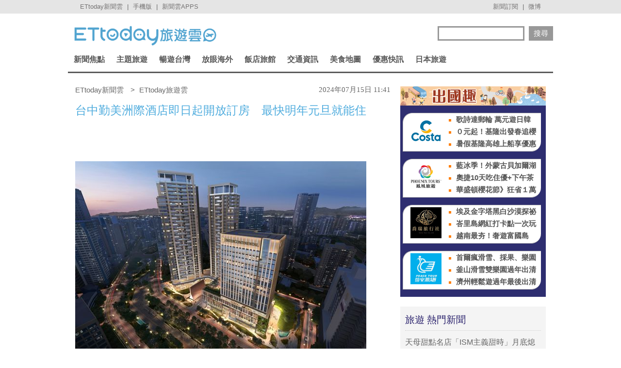

--- FILE ---
content_type: application/javascript;charset=UTF-8
request_url: https://tw.popin.cc/popin_discovery/recommend?mode=new&url=https%3A%2F%2Ftravel.ettoday.net%2Farticle%2F2777484.htm&&device=pc&media=www.ettoday.net&extra=mac&agency=popin-tw&topn=50&ad=200&r_category=all&country=tw&redirect=false&uid=44e66bd6359f15972871768898655556&info=eyJ1c2VyX3RkX29zIjoiTWFjIiwidXNlcl90ZF9vc192ZXJzaW9uIjoiMTAuMTUuNyIsInVzZXJfdGRfYnJvd3NlciI6IkNocm9tZSIsInVzZXJfdGRfYnJvd3Nlcl92ZXJzaW9uIjoiMTMxLjAuMCIsInVzZXJfdGRfc2NyZWVuIjoiMTI4MHg3MjAiLCJ1c2VyX3RkX3ZpZXdwb3J0IjoiMTI4MHg3MjAiLCJ1c2VyX3RkX3VzZXJfYWdlbnQiOiJNb3ppbGxhLzUuMCAoTWFjaW50b3NoOyBJbnRlbCBNYWMgT1MgWCAxMF8xNV83KSBBcHBsZVdlYktpdC81MzcuMzYgKEtIVE1MLCBsaWtlIEdlY2tvKSBDaHJvbWUvMTMxLjAuMC4wIFNhZmFyaS81MzcuMzY7IENsYXVkZUJvdC8xLjA7ICtjbGF1ZGVib3RAYW50aHJvcGljLmNvbSkiLCJ1c2VyX3RkX3JlZmVycmVyIjoiIiwidXNlcl90ZF9wYXRoIjoiL2FydGljbGUvMjc3NzQ4NC5odG0iLCJ1c2VyX3RkX2NoYXJzZXQiOiJ1dGYtOCIsInVzZXJfdGRfbGFuZ3VhZ2UiOiJlbi11c0Bwb3NpeCIsInVzZXJfdGRfY29sb3IiOiIyNC1iaXQiLCJ1c2VyX3RkX3RpdGxlIjoiJUU1JThGJUIwJUU0JUI4JUFEJUU1JThCJUE0JUU3JUJFJThFJUU2JUI0JUIyJUU5JTlBJTlCJUU5JTg1JTkyJUU1JUJBJTk3JUU1JThEJUIzJUU2JTk3JUE1JUU4JUI1JUI3JUU5JTk2JThCJUU2JTk0JUJFJUU4JUE4JTgyJUU2JTg4JUJGJUUzJTgwJTgwJUU2JTlDJTgwJUU1JUJGJUFCJUU2JTk4JThFJUU1JUI5JUI0JUU1JTg1JTgzJUU2JTk3JUE2JUU1JUIwJUIxJUU4JTgzJUJEJUU0JUJEJThGJTIwJTdDJTIwRVR0b2RheSVFNiU5NyU4NSVFOSU4MSU4QSVFOSU5QiVCMiUyMCU3QyUyMEVUdG9kYXklRTYlOTYlQjAlRTglODElOUUlRTklOUIlQjIiLCJ1c2VyX3RkX3VybCI6Imh0dHBzOi8vdHJhdmVsLmV0dG9kYXkubmV0L2FydGljbGUvMjc3NzQ4NC5odG0iLCJ1c2VyX3RkX3BsYXRmb3JtIjoiTGludXggeDg2XzY0IiwidXNlcl90ZF9ob3N0IjoidHJhdmVsLmV0dG9kYXkubmV0IiwidXNlcl9kZXZpY2UiOiJwYyIsInVzZXJfdGltZSI6MTc2ODg5ODY1NTU3MSwiZnJ1aXRfYm94X3Bvc2l0aW9uIjoiIiwiZnJ1aXRfc3R5bGUiOiIifQ==&alg=ltr&callback=_p6_a0e16199d699
body_size: 28064
content:
_p6_a0e16199d699({"author_name":null,"image":"a68e6130ce31e3a21c493014ac1a4bb2.jpg","common_category":["trip","gourmet"],"image_url":"https://cdn2.ettoday.net/images/7609/e7609423.jpg","title":"台中勤美洲際酒店即日起開放訂房　最快明年元旦就能住 | ETtoday旅遊雲 | ETtoday新聞雲","category":"台灣","keyword":[],"url":"https://travel.ettoday.net/article/2777484.htm","pubdate":"202407150000000000","related":[],"hot":[{"url":"https://travel.ettoday.net/article/3098141.htm","title":"大溪佛心農場一票玩到底！150元含餵鹿釣蝦　還能看水豚寶寶 | ETtoday旅遊雲 | ETtoday新聞雲","image":"d251ff978b1439be0dc71ce6780da6d2.jpg","pubdate":"202601170000000000","category":"台灣","safe_text":true,"common_category":["trip","animalpet"],"image_url":"https://cdn2.ettoday.net/images/8572/e8572511.jpg","task":"ettoday_travel_https_task","score":443},{"url":"https://travel.ettoday.net/article/3103047.htm","title":"全台最大「巧克力盛宴」1/23起展3天　首度打造復古昭和一條街 | ETtoday旅遊雲 | ETtoday新聞雲","image":"240bf9a0a89a225c4ff23b06e4ab86bf.jpg","pubdate":"202601180000000000","category":"台灣","safe_text":true,"common_category":["trip","gourmet"],"image_url":"https://cdn2.ettoday.net/images/8586/e8586115.png","task":"ettoday_travel_https_task","score":33},{"url":"https://travel.ettoday.net/article/3094398.htm","title":"高雄義大最新沉浸式設施啟用　六福村大怒神「首次變臉」暑假亮相 | ETtoday旅遊雲 | ETtoday新聞雲","image":"ed6c7a35df861b552623ae88316fc5b4.jpg","pubdate":"202601020000000000","category":"台灣","safe_text":true,"common_category":["business","trip"],"image_url":"https://cdn2.ettoday.net/images/8563/e8563970.jpg","task":"ettoday_travel_https_task","score":18},{"url":"https://travel.ettoday.net/article/3099232.htm","title":"騎「空中腳踏車」橫跨明德水庫！還有330公尺長高空滑索能體驗 | ETtoday旅遊雲 | ETtoday新聞雲","image":"af4aa828d791792ffbe519747f1ee376.jpg","pubdate":"202601150000000000","category":"台灣","safe_text":true,"common_category":["trip","lifestyle"],"image_url":"https://cdn2.ettoday.net/images/8575/e8575781.jpg","task":"ettoday_travel_https_task","score":14},{"url":"https://travel.ettoday.net/article/3100153.htm","title":"故宮對面「落羽松秘境」今明免門票　全台最大薰衣草田1/31開放 | ETtoday旅遊雲 | ETtoday新聞雲","image":"980393d225ad39f0aaaadc23f6565046.jpg","pubdate":"202601130000000000","category":"台灣","safe_text":true,"common_category":["trip","lifestyle"],"image_url":"https://cdn2.ettoday.net/images/8578/e8578427.jpg","task":"ettoday_travel_https_task","score":7},{"url":"https://travel.ettoday.net/article/3089009.htm","title":"快訊／棲蘭及明池山莊預計由六福集團接手！最快2026年3月營運 | ETtoday旅遊雲 | ETtoday新聞雲","image":"664b5d424809375f05c6479b380aa292.jpg","pubdate":"202512230000000000","category":"台灣","safe_text":true,"common_category":["trip","economy"],"image_url":"https://cdn2.ettoday.net/images/7343/e7343621.jpg","task":"ettoday_travel_https_task","score":6},{"url":"https://travel.ettoday.net/article/3072066.htm","title":"房內不限時泡泥漿溫泉！關子嶺湯宿推薦　含早餐Buffet吃到飽 | ETtoday旅遊雲 | ETtoday新聞雲","image":"039f81a46da3a14b0c3c9befeafad46d.jpg","pubdate":"202601060000000000","category":"台灣","safe_text":true,"common_category":["trip","lifestyle"],"image_url":"https://cdn2.ettoday.net/images/8504/e8504978.jpg","task":"ettoday_travel_https_task","score":6},{"url":"https://travel.ettoday.net/article/3098343.htm","title":"士林「湖畔落羽松」轉紅　北市12大花季1/16起接力綻放 | ETtoday旅遊雲 | ETtoday新聞雲","image":"4978c420526957c888d40efdc3b266ef.jpg","pubdate":"202601090000000000","category":"台灣","safe_text":true,"common_category":["trip","lifestyle"],"image_url":"https://cdn2.ettoday.net/images/8573/e8573207.jpg","task":"ettoday_travel_https_task","score":5},{"url":"https://travel.ettoday.net/article/3093145.htm","title":"2026台南月津港燈節、新營波光節2/7登場　走進浪漫夢境森林 | ETtoday旅遊雲 | ETtoday新聞雲","image":"49b0c9f02d96a18213551bc5c59d8014.jpg","pubdate":"202512310000000000","category":"台灣","safe_text":true,"common_category":["trip","fashion"],"image_url":"https://cdn2.ettoday.net/images/8052/e8052588.jpg","task":"ettoday_travel_https_task","score":4},{"url":"https://travel.ettoday.net/article/3091892.htm","title":"獨／陽明山「S形落羽松秘境」重新開放！地主證實未來用途 | ETtoday旅遊雲 | ETtoday新聞雲","image":"0efc5857ff90d4fcb82c6694f785ccae.jpg","pubdate":"202512290000000000","category":"台灣","safe_text":true,"common_category":["lifestyle","economy"],"image_url":"https://cdn2.ettoday.net/images/8557/e8557673.jpg","task":"ettoday_travel_https_task","score":4},{"url":"https://travel.ettoday.net/article/3092495.htm","title":"高雄新景點「野森動物學校」採全預約制　2歲以下、內門居民免費 | ETtoday旅遊雲 | ETtoday新聞雲","image":"b6d85dfddf4e3365f23abf47c0d6d480.jpg","pubdate":"202512300000000000","category":"台灣","safe_text":true,"common_category":["animalpet","business"],"image_url":"https://cdn2.ettoday.net/images/8559/e8559131.jpg","task":"ettoday_travel_https_task","score":4},{"url":"https://travel.ettoday.net/article/3084809.htm","title":"退役自強號EMU100變土地公廟！隱身桃園富岡基地　鐵道迷必朝聖 | ETtoday旅遊雲 | ETtoday新聞雲","image":"b90dfbccb3b6a45409bc80b6a9737b43.jpg","pubdate":"202512290000000000","category":"台灣","safe_text":true,"common_category":["lifestyle","trip"],"image_url":"https://cdn2.ettoday.net/images/8538/e8538774.jpg","task":"ettoday_travel_https_task","score":3},{"url":"https://travel.ettoday.net/article/3088929.htm","title":"走進300坪「千年神榕群」！台東大武一日遊　尋找穿山甲洞穴 | ETtoday旅遊雲 | ETtoday新聞雲","image":"46a67c4f3fa74cbdbafdb367796db3c5.jpg","pubdate":"202601070000000000","category":"台灣","safe_text":true,"common_category":["trip","lifestyle"],"image_url":"https://cdn2.ettoday.net/images/8550/e8550419.jpg","task":"ettoday_travel_https_task","score":2},{"url":"https://travel.ettoday.net/article/3084709.htm","title":"車泊＋泡湯只要500元！礁溪8間人氣平價湯屋　房型價格一次看 | ETtoday旅遊雲 | ETtoday新聞雲","image":"76b2de871ff8aa53532685616a31aee5.jpg","pubdate":"202512260000000000","category":"台灣","safe_text":true,"common_category":["trip","gourmet"],"image_url":"https://cdn2.ettoday.net/images/8538/e8538523.jpg","task":"ettoday_travel_https_task","score":2},{"url":"https://travel.ettoday.net/article/3090448.htm","title":"三重鴨鴨公園9百坪花海正盛開　淡水「AH！Q裝置」展至明年1月 | ETtoday旅遊雲 | ETtoday新聞雲","image":"1b92e428f9bb431b02f9e488f9bac69f.jpg","pubdate":"202512260000000000","category":"台灣","safe_text":true,"common_category":["trip","lifestyle"],"image_url":"https://cdn2.ettoday.net/images/8554/e8554116.jpg","task":"ettoday_travel_https_task","score":2},{"url":"https://travel.ettoday.net/article/3098482.htm","title":"世界唯二「青磺泉」在北投！盤點北部12處免費足湯　金銀雙湯必泡 | ETtoday旅遊雲 | ETtoday新聞雲","image":"595e85bbcc314198df6d6759538760fa.jpg","pubdate":"202601100000000000","category":"台灣","safe_text":true,"common_category":["trip","lifestyle"],"image_url":"https://cdn2.ettoday.net/images/8573/e8573850.jpg","task":"ettoday_travel_https_task","score":2},{"url":"https://travel.ettoday.net/article/3088988.htm","title":"「姓名中22字任1字」樂園免費爽玩！親友也享門票490元優惠 | ETtoday旅遊雲 | ETtoday新聞雲","image":"0025ff340be41e972df5bf71cf6dccb8.jpg","pubdate":"202512230000000000","category":"台灣","safe_text":true,"common_category":["digital","lifestyle"],"image_url":"https://cdn2.ettoday.net/images/8520/e8520486.jpg","task":"ettoday_travel_https_task","score":2},{"url":"https://travel.ettoday.net/article/3086309.htm","title":"宜蘭蜊埤湖落羽松紅了！湖畔紅葉森林超美　看Q萌大鵝成群巡邏 | ETtoday旅遊雲 | ETtoday新聞雲","image":"6ac5de3a96c4e1b3d57354b2a53bed22.jpg","pubdate":"202512240000000000","category":"台灣","safe_text":true,"common_category":["trip","lifestyle"],"image_url":"https://cdn2.ettoday.net/images/8542/e8542755.jpg","task":"ettoday_travel_https_task","score":2},{"url":"https://travel.ettoday.net/article/3094919.htm","title":"飯店買1送1優惠！住高雄送台北星級酒店　享行政酒廊、免費早餐 | ETtoday旅遊雲 | ETtoday新聞雲","image":"738578dfb00268ea08cacfef3628cbf6.jpg","pubdate":"202601030000000000","category":"台灣","safe_text":true,"common_category":["trip","business"],"image_url":"https://cdn2.ettoday.net/images/8564/e8564992.jpg","task":"ettoday_travel_https_task","score":2},{"url":"https://travel.ettoday.net/article/3087653.htm","title":"與世隔絕的放空角落！台東低調咖啡民宿　東河包子走路3分鐘 | ETtoday旅遊雲 | ETtoday新聞雲","image":"339499f5d1a1d1ba78a57e694f8432c0.jpg","pubdate":"202512270000000000","category":"台灣","safe_text":true,"common_category":["trip","lifestyle"],"image_url":"https://cdn2.ettoday.net/images/8546/e8546546.jpg","task":"ettoday_travel_https_task","score":1},{"url":"https://travel.ettoday.net/article/3091998.htm","title":"日月潭落羽松長廊正美！騎鐵馬穿梭金黃美景　中午前拍光線最好 | ETtoday旅遊雲 | ETtoday新聞雲","image":"2978428bfd004da92a5aa65944eb7d77.jpg","pubdate":"202512300000000000","category":"台灣","safe_text":true,"common_category":["lifestyle","trip"],"image_url":"https://cdn2.ettoday.net/images/8557/e8557919.jpg","task":"ettoday_travel_https_task","score":1},{"url":"https://travel.ettoday.net/article/3068404.htm","title":"嘉義5個必訪景點＆美食！觀景台正值雲海旺季、朝聖天然滑水道 | ETtoday旅遊雲 | ETtoday新聞雲","image":"3adc174f282b3498957598f018aeee88.jpg","pubdate":"202601090000000000","category":"台灣","safe_text":true,"common_category":["trip","gourmet"],"image_url":"https://cdn2.ettoday.net/images/8494/e8494233.jpg","task":"ettoday_travel_https_task","score":1},{"url":"https://travel.ettoday.net/article/3087841.htm","title":"沉浸在檜木香裡！花蓮木材工廠轉型民宿　開車10分鐘到東大門夜市 | ETtoday旅遊雲 | ETtoday新聞雲","image":"978218ded2a54fb25c6b2b62ba139db7.jpg","pubdate":"202512230000000000","category":"台灣","safe_text":true,"common_category":["trip","lifestyle"],"image_url":"https://cdn2.ettoday.net/images/8547/e8547014.jpg","task":"ettoday_travel_https_task","score":1},{"url":"https://travel.ettoday.net/article/3091080.htm","title":"2026台南新景點！首間水下美術館度假村　國圖南館打造閱讀新地標 | ETtoday旅遊雲 | ETtoday新聞雲","image":"444fbc78c82da6ad6450e78747aeedfb.jpg","pubdate":"202512270000000000","category":"台灣","safe_text":true,"common_category":["business","trip"],"image_url":"https://cdn2.ettoday.net/images/8555/e8555639.jpg","task":"ettoday_travel_https_task","score":1},{"url":"https://travel.ettoday.net/article/3090520.htm","title":"苗栗「露營風窯烤披薩」被落羽松包圍　還能收進雲海、夕陽 | ETtoday旅遊雲 | ETtoday新聞雲","image":"185b90eff605044fa417b123a2274a86.jpg","pubdate":"202512260000000000","category":"台灣","safe_text":true,"common_category":["fashion","lifestyle"],"image_url":"https://cdn2.ettoday.net/images/8554/e8554373.jpg","task":"ettoday_travel_https_task","score":1},{"url":"https://travel.ettoday.net/article/3090020.htm","title":"高雄「野森動物學校」明年1月開幕！體驗水籤詩占卜、與動物互動 | ETtoday旅遊雲 | ETtoday新聞雲","image":"e6eda6ab1e38ceb1cadcb4597f9915dd.jpg","pubdate":"202512250000000000","category":"台灣","safe_text":true,"common_category":["trip","animalpet"],"image_url":"https://cdn2.ettoday.net/images/8553/e8553184.jpg","task":"ettoday_travel_https_task","score":1},{"url":"https://travel.ettoday.net/article/3031542.htm","title":"台中火車站周邊飯店「一晚千元有找」！還附免費早餐＋停車位 | ETtoday旅遊雲 | ETtoday新聞雲","image":"f398abe83420983fb7d62d3a02cfb42b.jpg","pubdate":"202601030000000000","category":"台灣","safe_text":true,"common_category":["gourmet","lifestyle"],"image_url":"https://cdn2.ettoday.net/images/8394/e8394964.jpg","task":"ettoday_travel_https_task","score":1},{"url":"https://travel.ettoday.net/article/3096479.htm","title":"北市「2.6萬盆水流系花海」綻放至2月　全新河濱地景公園月底完工 | ETtoday旅遊雲 | ETtoday新聞雲","image":"cabbbf11319060ec37d8165d528fe726.jpg","pubdate":"202601060000000000","category":"台灣","safe_text":true,"common_category":["trip","lifestyle"],"image_url":"https://cdn2.ettoday.net/images/8568/e8568612.jpg","task":"ettoday_travel_https_task","score":1},{"url":"https://travel.ettoday.net/article/3092882.htm","title":"大溪濕地公園「370株池畔落羽松」轉紅！1月中最美　假日湧3千人 | ETtoday旅遊雲 | ETtoday新聞雲","image":"0842558bbaf4dbb7c052b484052bbbc0.jpg","pubdate":"202601010000000000","category":"台灣","safe_text":true,"common_category":["lifestyle","trip"],"image_url":"https://cdn2.ettoday.net/images/8560/e8560350.jpg","task":"ettoday_travel_https_task","score":1},{"url":"https://travel.ettoday.net/article/3088760.htm","title":"台中Funkyland開幕！質感波西米亞風空間　還能眺望綠美圖 | ETtoday旅遊雲 | ETtoday新聞雲","image":"6933368022f8446b722f6320854a9db9.jpg","pubdate":"202512230000000000","category":"台灣","safe_text":true,"common_category":["trip","lifestyle"],"image_url":"https://cdn2.ettoday.net/images/8549/e8549611.jpg","task":"ettoday_travel_https_task","score":1},{"url":"https://travel.ettoday.net/article/3086335.htm","title":"「全台最奢華KTV」竟能吃到江振誠料理！低調隱身台中七期 | ETtoday旅遊雲 | ETtoday新聞雲","image":"b18d414044cc7b2031b7d089e17dec1d.jpg","pubdate":"202512260000000000","category":"台灣","safe_text":true,"common_category":["lifestyle","gourmet"],"image_url":"https://cdn2.ettoday.net/images/8543/e8543008.jpg","task":"ettoday_travel_https_task","score":1},{"url":"https://travel.ettoday.net/article/3097273.htm","title":"住新竹老爺贈「台版濟州島」採橘門票、含早餐　順遊風糖湖畔 | ETtoday旅遊雲 | ETtoday新聞雲","image":"9b93b9ba6573a2b88b0565a442d77fb7.jpg","pubdate":"202601070000000000","category":"台灣","safe_text":true,"common_category":["trip","business"],"image_url":"https://cdn2.ettoday.net/images/8570/e8570546.jpg","task":"ettoday_travel_https_task","score":1},{"url":"https://travel.ettoday.net/article/3093790.htm","title":"北北基鄉親玩六福村特價699元　出示電影票根同享優惠 | ETtoday旅遊雲 | ETtoday新聞雲","image":"7f9d324fa625fe45f22bd3012ef044bb.jpg","pubdate":"202601010000000000","category":"台灣","safe_text":true,"common_category":["lifestyle","economy"],"image_url":"https://cdn2.ettoday.net/images/8235/e8235416.png","task":"ettoday_travel_https_task","score":1},{"url":"https://travel.ettoday.net/article/3076035.htm","title":"嘉義親子放電一日遊！DIY窯烤披薩、欣賞全台首座馬賽克海賊船 | ETtoday旅遊雲 | ETtoday新聞雲","image":"c38bb5924aab0842642321e4a9bcf79a.jpg","pubdate":"202512310000000000","category":"台灣","safe_text":true,"common_category":["trip","lifestyle"],"image_url":"https://cdn2.ettoday.net/images/8516/e8516400.jpg","task":"ettoday_travel_https_task","score":1}],"share":0,"pop":[],"ad":[{"_id":"532524424","title":"[御瑪卡]強勢登台，顧好晚上的體力，工作x家庭兼顧","image":"https://imageaws.popin.cc/ML/a20a9e6e0559374852438766b5056465.png","origin_url":"","url":"https://trace.popin.cc/ju/ic?tn=6e22bb022cd37340eb88f5c2f2512e40&trackingid=9112e91e06164e468a2ed01f7a6202f7&acid=33395&data=[base64]&uid=44e66bd6359f15972871768898655556&mguid=&gprice=kpCxQv0UJw9U3bfrTtE1F1MwkMGxJuyBs5cImlfZ3a4&pb=d","imp":"","media":"三得利健康網路商店","campaign":"4277257","nid":"532524424","imptrackers":["https://trace.popin.cc/ju/ic?tn=6e22bb022cd37340eb88f5c2f2512e40&trackingid=9112e91e06164e468a2ed01f7a6202f7&acid=33395&data=[base64]&uid=44e66bd6359f15972871768898655556&mguid="],"clicktrackers":["https://trace.popin.cc/ju/ic?tn=6e22bb022cd37340eb88f5c2f2512e40&trackingid=9112e91e06164e468a2ed01f7a6202f7&acid=33395&data=[base64]&uid=44e66bd6359f15972871768898655556&mguid=&gprice=kpCxQv0UJw9U3bfrTtE1F1MwkMGxJuyBs5cImlfZ3a4&pb=d","https://a.popin.cc/popin_redirect/redirect?lp=&data=[base64]&token=9112e91e06164e468a2ed01f7a6202f7&t=1768898657218&uid=44e66bd6359f15972871768898655556&nc=1&crypto=hv2Vm8_ErkqETB5MWFAygkbTTt3GgL31YzJ6kRmUG4k="],"score":0.0058185494913328365,"score2":0.006004578,"privacy":"","trackingid":"9112e91e06164e468a2ed01f7a6202f7","c2":0.001339778071269393,"c3":0.01867407187819481,"image_fit":true,"image_background":0,"c":7.469624,"userid":"4A_迪艾思_三得利_御瑪卡"},{"_id":"530206431","title":"75%男2週口碑有感！表現自己的時候 別忘記帶御瑪卡","image":"https://imageaws.popin.cc/ML/73f9e00e2afa4569a2ae7ba4c4b6a24b.png","origin_url":"","url":"https://trace.popin.cc/ju/ic?tn=6e22bb022cd37340eb88f5c2f2512e40&trackingid=f22c62859eb54efae651da6f47246ecb&acid=33395&data=[base64]&uid=44e66bd6359f15972871768898655556&mguid=&gprice=0uGbs4v2ipqjpHZjjWge38e_Z4MA9zRCoXAR0vAmGnM&pb=d","imp":"","media":"三得利健康網路商店","campaign":"4277257","nid":"530206431","imptrackers":["https://trace.popin.cc/ju/ic?tn=6e22bb022cd37340eb88f5c2f2512e40&trackingid=f22c62859eb54efae651da6f47246ecb&acid=33395&data=[base64]&uid=44e66bd6359f15972871768898655556&mguid="],"clicktrackers":["https://trace.popin.cc/ju/ic?tn=6e22bb022cd37340eb88f5c2f2512e40&trackingid=f22c62859eb54efae651da6f47246ecb&acid=33395&data=[base64]&uid=44e66bd6359f15972871768898655556&mguid=&gprice=0uGbs4v2ipqjpHZjjWge38e_Z4MA9zRCoXAR0vAmGnM&pb=d","https://a.popin.cc/popin_redirect/redirect?lp=&data=[base64]&token=f22c62859eb54efae651da6f47246ecb&t=1768898657219&uid=44e66bd6359f15972871768898655556&nc=1&crypto=hv2Vm8_ErkqETB5MWFAygkbTTt3GgL31YzJ6kRmUG4k="],"score":0.005385443672439685,"score2":0.0055576259999999995,"privacy":"","trackingid":"f22c62859eb54efae651da6f47246ecb","c2":0.0012400469277054071,"c3":0.01867407187819481,"image_fit":true,"image_background":0,"c":7.469624,"userid":"4A_迪艾思_三得利_御瑪卡"},{"_id":"531583299","title":"【御瑪卡】我們不敢說自己多強 但起碼能滿足你的需求","image":"https://imageaws.popin.cc/ML/abb9d8b951ad049c07f5553f3d205ad4.png","origin_url":"","url":"https://trace.popin.cc/ju/ic?tn=6e22bb022cd37340eb88f5c2f2512e40&trackingid=6ae926620961955d36597c67f5b0eada&acid=33395&data=[base64]&uid=44e66bd6359f15972871768898655556&mguid=&gprice=4nwlo-qOMNDG_JhUEYivkFuztaXCAVVHaGEnbThhMUs&pb=d","imp":"","media":"三得利健康網路商店","campaign":"4553582","nid":"531583299","imptrackers":["https://trace.popin.cc/ju/ic?tn=6e22bb022cd37340eb88f5c2f2512e40&trackingid=6ae926620961955d36597c67f5b0eada&acid=33395&data=[base64]&uid=44e66bd6359f15972871768898655556&mguid="],"clicktrackers":["https://trace.popin.cc/ju/ic?tn=6e22bb022cd37340eb88f5c2f2512e40&trackingid=6ae926620961955d36597c67f5b0eada&acid=33395&data=[base64]&uid=44e66bd6359f15972871768898655556&mguid=&gprice=4nwlo-qOMNDG_JhUEYivkFuztaXCAVVHaGEnbThhMUs&pb=d","https://a.popin.cc/popin_redirect/redirect?lp=&data=[base64]&token=6ae926620961955d36597c67f5b0eada&t=1768898657219&uid=44e66bd6359f15972871768898655556&nc=1&crypto=hv2Vm8_ErkqETB5MWFAygkbTTt3GgL31YzJ6kRmUG4k="],"score":0.005182950256018993,"score2":0.005348658,"privacy":"","trackingid":"6ae926620961955d36597c67f5b0eada","c2":0.0014857350615784526,"c3":0.0,"image_fit":true,"image_background":0,"c":6.0,"userid":"4A_迪艾思_三得利_御瑪卡"},{"_id":"528944689","title":"20倍濃縮瑪卡年末回饋默默準備聖誕節的你千萬別錯過","image":"https://imageaws.popin.cc/ML/63b046f6440ed28857b71f8ead1deace.png","origin_url":"","url":"https://trace.popin.cc/ju/ic?tn=6e22bb022cd37340eb88f5c2f2512e40&trackingid=24269cb90e969787df76ba6d48aebab6&acid=33395&data=[base64]&uid=44e66bd6359f15972871768898655556&mguid=&gprice=URfM5w7IvC0SuTv7HJpoQkgWW83x2lVwsFP2pWclURc&pb=d","imp":"","media":"三得利健康網路商店","campaign":"4277257","nid":"528944689","imptrackers":["https://trace.popin.cc/ju/ic?tn=6e22bb022cd37340eb88f5c2f2512e40&trackingid=24269cb90e969787df76ba6d48aebab6&acid=33395&data=[base64]&uid=44e66bd6359f15972871768898655556&mguid="],"clicktrackers":["https://trace.popin.cc/ju/ic?tn=6e22bb022cd37340eb88f5c2f2512e40&trackingid=24269cb90e969787df76ba6d48aebab6&acid=33395&data=[base64]&uid=44e66bd6359f15972871768898655556&mguid=&gprice=URfM5w7IvC0SuTv7HJpoQkgWW83x2lVwsFP2pWclURc&pb=d","https://a.popin.cc/popin_redirect/redirect?lp=&data=[base64]&token=24269cb90e969787df76ba6d48aebab6&t=1768898657220&uid=44e66bd6359f15972871768898655556&nc=1&crypto=hv2Vm8_ErkqETB5MWFAygkbTTt3GgL31YzJ6kRmUG4k="],"score":0.004578254367726139,"score2":0.004724629,"privacy":"","trackingid":"24269cb90e969787df76ba6d48aebab6","c2":0.0010541847441345453,"c3":0.01867407187819481,"image_fit":true,"image_background":0,"c":7.469624,"userid":"4A_迪艾思_三得利_御瑪卡"},{"_id":"661e6535324ed172b08b4568","dsp":"appier","title":"當年的楓之谷回來了，楓之谷世界","image":"https://cr.adsappier.com/i/7536d43d-05d3-40c3-92c4-048afc86b409/L6qm2G4_1751449395090_0.jpeg","origin_url":"https://tw.c.appier.net/xclk?bidobjid=VWQw3gifBdeiabP_YEBvaQ&cid=UT1gSoEXQL-tBE-pl1JEBQ&crid=dNRafaHVSXu5MfGxZpdBRw&crpid=esnlq_-cSFqLjsUd8_ki3Q&soid=WYaH&partner_id=0ZbOxc8zecjd&bx=Cylxwnu_20oVKqGQ7qZm7PID20Gy7nx1wmQ121lRZYSm38x93HtRUmtNCnz93HM1K4lEUHM12qM-uYSxJ4u_o1x1UDo121lWw8o1K4lWUyu_uqGxu1x1UD7muqa1ord9orI97yQxujR&ui=CylYc8Myuqa1or69oqGzKqGz7nQVoPd_2qGxujR&consent=1&ddhh=oqdWo6","url":"https://a.popin.cc/popin_redirect/redirect?lp=https%3A%2F%2Ftw.c.appier.net%2Fxclk%3Fbidobjid%3DVWQw3gifBdeiabP_YEBvaQ%26cid%3DUT1gSoEXQL-tBE-pl1JEBQ%26crid%3DdNRafaHVSXu5MfGxZpdBRw%26crpid%3Desnlq_-cSFqLjsUd8_ki3Q%26soid%3DWYaH%26partner_id%3D0ZbOxc8zecjd%26bx%3DCylxwnu_20oVKqGQ7qZm7PID20Gy7nx1wmQ121lRZYSm38x93HtRUmtNCnz93HM1K4lEUHM12qM-uYSxJ4u_o1x1UDo121lWw8o1K4lWUyu_uqGxu1x1UD7muqa1ord9orI97yQxujR%26ui%3DCylYc8Myuqa1or69oqGzKqGz7nQVoPd_2qGxujR%26consent%3D1%26ddhh%3DoqdWo6&data=[base64]&token=2b669d37da3b9d802e3b&t=1768898657218&uid=44e66bd6359f15972871768898655556&crypto=hv2Vm8_ErkqETB5MWFAygkbTTt3GgL31YzJ6kRmUG4k=","imp":"https://a.popin.cc/popin_redirect/redirect?lp=&data=[base64]&token=2b669d37da3b9d802e3b&t=1768898657218&uid=44e66bd6359f15972871768898655556&type=imp","media":"Maplestory Worlds","campaign":"661e62fd324ed12b388b4567","nid":"661e6535324ed172b08b4568","imptrackers":["https://ss-jp2.appiersig.com/winshowimg?bidobjid=VWQw3gifBdeiabP_YEBvaQ&cid=UT1gSoEXQL-tBE-pl1JEBQ&crid=dNRafaHVSXu5MfGxZpdBRw&crpid=esnlq_-cSFqLjsUd8_ki3Q&soid=WYaH&partner_id=0ZbOxc8zecjd&bx=Cylxwnu_20oVKqGQ7qZm7PID20Gy7nx1wmQ121lRZYSm38x93HtRUmtNCnz93HM1K4lEUHM12qM-uYSxJ4u_o1x1UDo121lWw8o1K4lWUyu_uqGxu1x1UD7muqa1ord9orI97yQxujR&ui=CylYc8Myuqa1or69oqGzKqGz7nQVoPd_2qGxujR&consent=1&ddhh=oqdWo6&price=0.08311867675781251","https://vst.c.appier.net/w?cid=UT1gSoEXQL-tBE-pl1JEBQ&crid=dNRafaHVSXu5MfGxZpdBRw&crpid=esnlq_-cSFqLjsUd8_ki3Q&bidobjid=VWQw3gifBdeiabP_YEBvaQ&partner_id=0ZbOxc8zecjd&tracking_ns=622d4f6d43bf814&consent=1&w=1","https://gocm.c.appier.net/popin","https://abr.ge/@maplestoryworlds/appier?ad_creative=gl_artale_myarea&ad_group=appier_broad&ad_id=&campaign=1-1_gl_tw_250424&campaign_id=&click_id=UT1gSoEXQL-tBE-pl1JEBQ.VWQw3gifBdeiabP_YEBvaQ&content=pc_tw&routing_short_id=8wkopz&sub_id=appier_broad&term=gl_artale_myarea&tracking_template_id=bf43fcbbf73d154f9e0f950e8ec8b0b7&ad_type=view&_atrk_c=UT1gSoEXQL-tBE-pl1JEBQ&_atrk_cr=dNRafaHVSXu5MfGxZpdBRw&_atrk_pt=0ZbOxc8zecjd&_atrk_bi=VWQw3gifBdeiabP_YEBvaQ&_atrk_f=${appierfsk}","https://mt-usw.appiersig.com/event?bidobjid=VWQw3gifBdeiabP_YEBvaQ&cid=UT1gSoEXQL-tBE-pl1JEBQ&oid=TbOw08gTQ3SyhML0FPS_pA&partner_id=0ZbOxc8zecjd&s2s=0&event=show&loc=show&dm=&osv=10.15.7.0&adj=0&cn=0JLlNJYi-KYiRJbOfwHf9UYiR&url=[base64]"],"clicktrackers":[],"score":0.002543213179972279,"score2":0.002543213179972279,"privacy":"","image_fit":true},{"_id":"504135195","title":"想告別臉上肝斑？年底前聚會靠矽谷電波X養出好膚質，溫和除斑不怕復發","image":"https://imageaws.popin.cc/ML/3fb83d42f6f4bba2a8e4f13d924c7172.png","origin_url":"","url":"https://trace.popin.cc/ju/ic?tn=6e22bb022cd37340eb88f5c2f2512e40&trackingid=e2e020edc06f77f6547dc9a7099c2d7d&acid=24961&data=[base64]&uid=44e66bd6359f15972871768898655556&mguid=&gprice=eJZaUizjaLypBlGO55pHGlFGDFB7-NOFbJKOO8PP2YE&pb=d","imp":"","media":"矽谷電波X","campaign":"4352427","nid":"504135195","imptrackers":["https://trace.popin.cc/ju/ic?tn=6e22bb022cd37340eb88f5c2f2512e40&trackingid=e2e020edc06f77f6547dc9a7099c2d7d&acid=24961&data=[base64]&uid=44e66bd6359f15972871768898655556&mguid="],"clicktrackers":["https://trace.popin.cc/ju/ic?tn=6e22bb022cd37340eb88f5c2f2512e40&trackingid=e2e020edc06f77f6547dc9a7099c2d7d&acid=24961&data=[base64]&uid=44e66bd6359f15972871768898655556&mguid=&gprice=eJZaUizjaLypBlGO55pHGlFGDFB7-NOFbJKOO8PP2YE&pb=d","https://a.popin.cc/popin_redirect/redirect?lp=&data=[base64]&token=e2e020edc06f77f6547dc9a7099c2d7d&t=1768898657220&uid=44e66bd6359f15972871768898655556&nc=1&crypto=hv2Vm8_ErkqETB5MWFAygkbTTt3GgL31YzJ6kRmUG4k="],"score":0.002171526179630231,"score2":0.002240954,"privacy":"","trackingid":"e2e020edc06f77f6547dc9a7099c2d7d","c2":7.781123276799917E-4,"c3":0.0,"image_fit":true,"image_background":0,"c":4.8,"userid":"沃醫學_Sylfirm矽谷電波"},{"_id":"67a42ccb324ed151a58b4569","dsp":"breaktime","title":"踩著空氣，邁向極限，讓每一步都輕盈有力","image":"https://tpc.googlesyndication.com/pimgad/15298232671683187227?","origin_url":"https://tinyurl.com/2y4mq3nt","url":"https://a.popin.cc/popin_redirect/redirect?lp=https%3A%2F%2Ftinyurl.com%2F2y4mq3nt&data=[base64]&token=66930befe7dca87da629&t=1768898657217&uid=44e66bd6359f15972871768898655556&crypto=hv2Vm8_ErkqETB5MWFAygkbTTt3GgL31YzJ6kRmUG4k=","imp":"https://a.popin.cc/popin_redirect/redirect?lp=&data=[base64]&token=66930befe7dca87da629&t=1768898657217&uid=44e66bd6359f15972871768898655556&type=imp","media":"NIKE AIR MAX","campaign":"67a42b37324ed1fe838b456c","nid":"67a42ccb324ed151a58b4569","imptrackers":[],"clicktrackers":[],"score":9.179211986432051E-4,"score2":9.179211986432051E-4,"privacy":"","image_fit":true,"nurl":"https://internal-test.com/win-notice"}],"ad_video":[],"ad_image":[],"ad_wave":[],"ad_vast_wave":[],"ad_reserved":[],"ad_reserved_video":[],"ad_reserved_image":[],"ad_reserved_wave":[],"recommend":[{"url":"https://travel.ettoday.net/article/3098141.htm","title":"大溪佛心農場一票玩到底！150元含餵鹿釣蝦　還能看水豚寶寶 | ETtoday旅遊雲 | ETtoday新聞雲","image":"d251ff978b1439be0dc71ce6780da6d2.jpg","pubdate":"202601170000000000","category":"台灣","safe_text":true,"common_category":["trip","animalpet"],"image_url":"https://cdn2.ettoday.net/images/8572/e8572511.jpg","task":"ettoday_travel_https_task","score":445},{"url":"https://travel.ettoday.net/article/3104064.htm","title":"Mister Donut爆餡「波波隆尼」推2款新口味　限時買5送1 | ETtoday旅遊雲 | ETtoday新聞雲","image":"b66632350266ceee5ba4a60b6c961321.jpg","pubdate":"202601200000000000","category":"美食","safe_text":true,"common_category":["gourmet","trip"],"image_url":"https://cdn2.ettoday.net/images/8588/e8588866.jpg","task":"ettoday_travel_https_task","score":158},{"url":"https://travel.ettoday.net/article/3094180.htm","title":"走春必聽！好事神友會帶你看廟宇百年風華 | ETtoday旅遊雲 | ETtoday新聞雲","image":"72f6851cb255fb1b13a37cf4ed8f6cc7.jpg","pubdate":"202601030000000000","category":"旅遊","safe_text":true,"common_category":["entertainment","social"],"image_url":"https://cdn2.ettoday.net/images/8563/e8563382.jpg","task":"ettoday_travel_https_task","score":100},{"url":"https://travel.ettoday.net/article/3103047.htm","title":"全台最大「巧克力盛宴」1/23起展3天　首度打造復古昭和一條街 | ETtoday旅遊雲 | ETtoday新聞雲","image":"240bf9a0a89a225c4ff23b06e4ab86bf.jpg","pubdate":"202601180000000000","category":"台灣","safe_text":true,"common_category":["trip","gourmet"],"image_url":"https://cdn2.ettoday.net/images/8586/e8586115.png","task":"ettoday_travel_https_task","score":33},{"url":"https://travel.ettoday.net/article/3098895.htm","title":"內行人都先電話預訂！台南40年廟口蚵嗲老攤　每天只賣4.5小時 | ETtoday旅遊雲 | ETtoday新聞雲","image":"67e193a075f214cf0f2a8e09268b7640.jpg","pubdate":"202601170000000000","category":"美食","safe_text":true,"common_category":["gourmet","lifestyle"],"image_url":"https://cdn2.ettoday.net/images/8574/e8574810.jpg","task":"ettoday_travel_https_task","score":20},{"url":"https://travel.ettoday.net/article/3094398.htm","title":"高雄義大最新沉浸式設施啟用　六福村大怒神「首次變臉」暑假亮相 | ETtoday旅遊雲 | ETtoday新聞雲","image":"ed6c7a35df861b552623ae88316fc5b4.jpg","pubdate":"202601020000000000","category":"台灣","safe_text":true,"common_category":["business","trip"],"image_url":"https://cdn2.ettoday.net/images/8563/e8563970.jpg","task":"ettoday_travel_https_task","score":18},{"url":"https://travel.ettoday.net/article/3099232.htm","title":"騎「空中腳踏車」橫跨明德水庫！還有330公尺長高空滑索能體驗 | ETtoday旅遊雲 | ETtoday新聞雲","image":"af4aa828d791792ffbe519747f1ee376.jpg","pubdate":"202601150000000000","category":"台灣","safe_text":true,"common_category":["trip","lifestyle"],"image_url":"https://cdn2.ettoday.net/images/8575/e8575781.jpg","task":"ettoday_travel_https_task","score":14},{"url":"https://travel.ettoday.net/article/3098121.htm","title":"東京名店「爆彈燒本舖」1/16登台　開賣直徑8公分超大章魚燒 | ETtoday旅遊雲 | ETtoday新聞雲","image":"b5b106306531faa63e441f9d3f43d42d.jpg","pubdate":"202601090000000000","category":"美食","safe_text":true,"common_category":["gourmet","trip"],"image_url":"https://cdn2.ettoday.net/images/8572/e8572477.png","task":"ettoday_travel_https_task","score":9},{"url":"https://travel.ettoday.net/article/3090405.htm","title":"微風南山引進5大話題美食　信義區第2家壽司郎進駐 | ETtoday旅遊雲 | ETtoday新聞雲","image":"795c5b79677fe35883db2b3ecc57dce6.jpg","pubdate":"202512260000000000","category":"美食","safe_text":true,"common_category":["gourmet","business"],"image_url":"https://cdn2.ettoday.net/images/8545/e8545348.jpg","task":"ettoday_travel_https_task","score":8},{"url":"https://travel.ettoday.net/article/3088056.htm","title":"信義區迷你水豚君農場！寵物友善火鍋＆免費自助吧無限供應 | ETtoday旅遊雲 | ETtoday新聞雲","image":"239a6b732e3168021a7bf60a7f5d033a.jpg","pubdate":"202512230000000000","category":"美食","safe_text":true,"common_category":["gourmet","lifestyle"],"image_url":"https://cdn2.ettoday.net/images/8547/e8547702.jpg","task":"ettoday_travel_https_task","score":7},{"url":"https://travel.ettoday.net/article/3100153.htm","title":"故宮對面「落羽松秘境」今明免門票　全台最大薰衣草田1/31開放 | ETtoday旅遊雲 | ETtoday新聞雲","image":"980393d225ad39f0aaaadc23f6565046.jpg","pubdate":"202601130000000000","category":"台灣","safe_text":true,"common_category":["trip","lifestyle"],"image_url":"https://cdn2.ettoday.net/images/8578/e8578427.jpg","task":"ettoday_travel_https_task","score":7},{"url":"https://travel.ettoday.net/article/3088942.htm","title":"果然匯台北新光站前店開幕　100多道料理吃到飽「還有7新菜」 | ETtoday旅遊雲 | ETtoday新聞雲","image":"b0d030cbcf271ff31e812021b08ca4bf.jpg","pubdate":"202512230000000000","category":"美食","safe_text":true,"common_category":["gourmet","lifestyle"],"image_url":"https://cdn2.ettoday.net/images/8550/e8550221.jpg","task":"ettoday_travel_https_task","score":7},{"url":"https://travel.ettoday.net/article/3096614.htm","title":"全台規模最大賞櫻盛會！九族櫻花祭「十大必玩」快存起來　從白天花海一路玩到夜櫻火舞 | ETtoday旅遊雲 | ETtoday新聞雲","image":"d77e09e4fa3ace5b5c66eba22ac5ce97.jpg","pubdate":"202601080000000000","category":"旅遊","safe_text":true,"common_category":["trip","business"],"image_url":"https://cdn2.ettoday.net/images/8571/e8571578.jpg","task":"ettoday_travel_https_task","score":7},{"url":"https://travel.ettoday.net/article/3093820.htm","title":"新北蘆洲50年米粉湯老店2/15熄燈　網嘆：又是一間時代的眼淚 | ETtoday旅遊雲 | ETtoday新聞雲","image":"b53ffdea2056a649bef7fa8c4e778104.jpg","pubdate":"202601010000000000","category":"美食","safe_text":true,"common_category":["lifestyle","economy"],"image_url":"https://cdn2.ettoday.net/images/8562/e8562610.jpg","task":"ettoday_travel_https_task","score":7},{"url":"https://travel.ettoday.net/article/3089009.htm","title":"快訊／棲蘭及明池山莊預計由六福集團接手！最快2026年3月營運 | ETtoday旅遊雲 | ETtoday新聞雲","image":"664b5d424809375f05c6479b380aa292.jpg","pubdate":"202512230000000000","category":"台灣","safe_text":true,"common_category":["trip","economy"],"image_url":"https://cdn2.ettoday.net/images/7343/e7343621.jpg","task":"ettoday_travel_https_task","score":6},{"url":"https://travel.ettoday.net/article/3072066.htm","title":"房內不限時泡泥漿溫泉！關子嶺湯宿推薦　含早餐Buffet吃到飽 | ETtoday旅遊雲 | ETtoday新聞雲","image":"039f81a46da3a14b0c3c9befeafad46d.jpg","pubdate":"202601060000000000","category":"台灣","safe_text":true,"common_category":["trip","lifestyle"],"image_url":"https://cdn2.ettoday.net/images/8504/e8504978.jpg","task":"ettoday_travel_https_task","score":6},{"url":"https://travel.ettoday.net/article/3098343.htm","title":"士林「湖畔落羽松」轉紅　北市12大花季1/16起接力綻放 | ETtoday旅遊雲 | ETtoday新聞雲","image":"4978c420526957c888d40efdc3b266ef.jpg","pubdate":"202601090000000000","category":"台灣","safe_text":true,"common_category":["trip","lifestyle"],"image_url":"https://cdn2.ettoday.net/images/8573/e8573207.jpg","task":"ettoday_travel_https_task","score":5},{"url":"https://travel.ettoday.net/article/3088739.htm","title":"只要20元！高雄手工現桿蔥肉餅＋豬油半煎炸　一天只賣4小時 | ETtoday旅遊雲 | ETtoday新聞雲","image":"14c299881c8e92c5154d492a3d507d7e.jpg","pubdate":"202601080000000000","category":"美食","safe_text":true,"common_category":["gourmet","lifestyle"],"image_url":"https://cdn2.ettoday.net/images/8549/e8549638.jpg","task":"ettoday_travel_https_task","score":4},{"url":"https://travel.ettoday.net/article/3093145.htm","title":"2026台南月津港燈節、新營波光節2/7登場　走進浪漫夢境森林 | ETtoday旅遊雲 | ETtoday新聞雲","image":"49b0c9f02d96a18213551bc5c59d8014.jpg","pubdate":"202512310000000000","category":"台灣","safe_text":true,"common_category":["trip","fashion"],"image_url":"https://cdn2.ettoday.net/images/8052/e8052588.jpg","task":"ettoday_travel_https_task","score":4},{"url":"https://travel.ettoday.net/article/3091892.htm","title":"獨／陽明山「S形落羽松秘境」重新開放！地主證實未來用途 | ETtoday旅遊雲 | ETtoday新聞雲","image":"0efc5857ff90d4fcb82c6694f785ccae.jpg","pubdate":"202512290000000000","category":"台灣","safe_text":true,"common_category":["lifestyle","economy"],"image_url":"https://cdn2.ettoday.net/images/8557/e8557673.jpg","task":"ettoday_travel_https_task","score":4},{"url":"https://travel.ettoday.net/article/3092495.htm","title":"高雄新景點「野森動物學校」採全預約制　2歲以下、內門居民免費 | ETtoday旅遊雲 | ETtoday新聞雲","image":"b6d85dfddf4e3365f23abf47c0d6d480.jpg","pubdate":"202512300000000000","category":"台灣","safe_text":true,"common_category":["animalpet","business"],"image_url":"https://cdn2.ettoday.net/images/8559/e8559131.jpg","task":"ettoday_travel_https_task","score":4},{"url":"https://travel.ettoday.net/article/3096848.htm","title":"再睡5分鐘換菜單「最貴新品飆95元」　7系列飲品升級 | ETtoday旅遊雲 | ETtoday新聞雲","image":"7b4a50b667665acc691f7cb5ad6e325b.jpg","pubdate":"202601070000000000","category":"美食","safe_text":true,"common_category":["lifestyle","business"],"image_url":"https://cdn2.ettoday.net/images/8569/e8569599.jpg","task":"ettoday_travel_https_task","score":4},{"url":"https://travel.ettoday.net/article/3095031.htm","title":"「2026年最新版」全台Buffet生日優惠懶人包　漢來海港平日享8折 | ETtoday旅遊雲 | ETtoday新聞雲","image":"7bbce2a89c09adc555ab822013795e68.jpg","pubdate":"202601040000000000","category":"美食","safe_text":true,"common_category":["gourmet","trip"],"image_url":"https://cdn2.ettoday.net/images/7546/e7546887.jpg","task":"ettoday_travel_https_task","score":4},{"url":"https://travel.ettoday.net/article/3093990.htm","title":"「被燒肉耽誤的甜點店」進軍大台北　首家門市落腳林口 | ETtoday旅遊雲 | ETtoday新聞雲","image":"a22423a1da433bcc4e70dc20953b86d1.jpg","pubdate":"202601010000000000","category":"美食","safe_text":true,"common_category":["gourmet","trip"],"image_url":"https://cdn2.ettoday.net/images/7523/e7523746.jpg","task":"ettoday_travel_https_task","score":3},{"url":"https://travel.ettoday.net/article/3092050.htm","title":"韓國2026年起全面改用電子入境卡　有自動通關免填 | ETtoday旅遊雲 | ETtoday新聞雲","image":"60025b8084060f8ea5a483291c21f0a4.jpg","pubdate":"202512290000000000","category":"國外","safe_text":true,"common_category":["lifestyle","economy"],"image_url":"https://cdn2.ettoday.net/images/7924/e7924262.jpg","task":"ettoday_travel_https_task","score":3},{"url":"https://travel.ettoday.net/article/3081213.htm","title":"沒排隊吃不到！必比登推介三重腿庫飯　外Q內軟瘦肉扎實嫩口 | ETtoday旅遊雲 | ETtoday新聞雲","image":"6b89dbb00cd939a270b0c1edc42a7343.jpg","pubdate":"202512270000000000","category":"美食","safe_text":true,"common_category":["gourmet","lifestyle"],"image_url":"https://cdn2.ettoday.net/images/8529/e8529200.jpg","task":"ettoday_travel_https_task","score":3},{"url":"https://travel.ettoday.net/article/3084809.htm","title":"退役自強號EMU100變土地公廟！隱身桃園富岡基地　鐵道迷必朝聖 | ETtoday旅遊雲 | ETtoday新聞雲","image":"b90dfbccb3b6a45409bc80b6a9737b43.jpg","pubdate":"202512290000000000","category":"台灣","safe_text":true,"common_category":["lifestyle","trip"],"image_url":"https://cdn2.ettoday.net/images/8538/e8538774.jpg","task":"ettoday_travel_https_task","score":3},{"url":"https://travel.ettoday.net/article/3091444.htm","title":"搭虎航直飛宮崎「憑機票送3000日圓」　租車、買伴手禮都能用 | ETtoday旅遊雲 | ETtoday新聞雲","image":"7f3813ad1dee66e6e985255ba848825d.jpg","pubdate":"202512280000000000","category":"國外","safe_text":false,"common_category":["trip","lifestyle"],"image_url":"https://cdn2.ettoday.net/images/8015/e8015393.jpg","task":"ettoday_travel_https_task","score":3},{"url":"https://travel.ettoday.net/article/3094619.htm","title":"涮乃葉「平日午餐不限時」延長到2/6　可從早上11點吃到下午4點 | ETtoday旅遊雲 | ETtoday新聞雲","image":"96b3ed4301420a66caebaa22d601836f.jpg","pubdate":"202601030000000000","category":"美食","safe_text":true,"common_category":["gourmet","trip"],"image_url":"https://cdn2.ettoday.net/images/8564/e8564409.jpg","task":"ettoday_travel_https_task","score":3},{"url":"https://travel.ettoday.net/article/3098482.htm","title":"世界唯二「青磺泉」在北投！盤點北部12處免費足湯　金銀雙湯必泡 | ETtoday旅遊雲 | ETtoday新聞雲","image":"595e85bbcc314198df6d6759538760fa.jpg","pubdate":"202601100000000000","category":"台灣","safe_text":true,"common_category":["trip","lifestyle"],"image_url":"https://cdn2.ettoday.net/images/8573/e8573850.jpg","task":"ettoday_travel_https_task","score":2},{"url":"https://travel.ettoday.net/article/3095885.htm","title":"牛室炙燒牛排祭平日優惠　2/27前自助吧339元吃到飽 | ETtoday旅遊雲 | ETtoday新聞雲","image":"4e4e8f2ac69552c013b94e4e40ae9be5.jpg","pubdate":"202601050000000000","category":"美食","safe_text":true,"common_category":["gourmet","lifestyle"],"image_url":"https://cdn2.ettoday.net/images/7387/e7387866.jpg","task":"ettoday_travel_https_task","score":2},{"url":"https://travel.ettoday.net/article/3101420.htm","title":"凱菲屋餐券最低73折　台北君悅新春特賣明天限時登場　 | ETtoday旅遊雲 | ETtoday新聞雲","image":"360af6ed33a57a7b430463c86f441469.jpg","pubdate":"202601150000000000","category":"美食","safe_text":true,"common_category":["trip","gourmet"],"image_url":"https://cdn2.ettoday.net/images/8493/e8493944.jpg","task":"ettoday_travel_https_task","score":2},{"url":"https://travel.ettoday.net/article/3087755.htm","title":"橫濱牛排「平日午餐不限時」延長至明年2/6　自助吧爽吃6小時 | ETtoday旅遊雲 | ETtoday新聞雲","image":"a592f93628b282a3fe1564beb6a18d0b.jpg","pubdate":"202512210000000000","category":"美食","safe_text":true,"common_category":["gourmet","trip"],"image_url":"https://cdn2.ettoday.net/images/8140/e8140441.jpg","task":"ettoday_travel_https_task","score":2},{"url":"https://travel.ettoday.net/article/3088929.htm","title":"走進300坪「千年神榕群」！台東大武一日遊　尋找穿山甲洞穴 | ETtoday旅遊雲 | ETtoday新聞雲","image":"46a67c4f3fa74cbdbafdb367796db3c5.jpg","pubdate":"202601070000000000","category":"台灣","safe_text":true,"common_category":["trip","lifestyle"],"image_url":"https://cdn2.ettoday.net/images/8550/e8550419.jpg","task":"ettoday_travel_https_task","score":2},{"url":"https://travel.ettoday.net/article/3084709.htm","title":"車泊＋泡湯只要500元！礁溪8間人氣平價湯屋　房型價格一次看 | ETtoday旅遊雲 | ETtoday新聞雲","image":"76b2de871ff8aa53532685616a31aee5.jpg","pubdate":"202512260000000000","category":"台灣","safe_text":true,"common_category":["trip","gourmet"],"image_url":"https://cdn2.ettoday.net/images/8538/e8538523.jpg","task":"ettoday_travel_https_task","score":2},{"url":"https://travel.ettoday.net/article/3086309.htm","title":"宜蘭蜊埤湖落羽松紅了！湖畔紅葉森林超美　看Q萌大鵝成群巡邏 | ETtoday旅遊雲 | ETtoday新聞雲","image":"6ac5de3a96c4e1b3d57354b2a53bed22.jpg","pubdate":"202512240000000000","category":"台灣","safe_text":true,"common_category":["trip","lifestyle"],"image_url":"https://cdn2.ettoday.net/images/8542/e8542755.jpg","task":"ettoday_travel_https_task","score":2},{"url":"https://travel.ettoday.net/article/3094919.htm","title":"飯店買1送1優惠！住高雄送台北星級酒店　享行政酒廊、免費早餐 | ETtoday旅遊雲 | ETtoday新聞雲","image":"738578dfb00268ea08cacfef3628cbf6.jpg","pubdate":"202601030000000000","category":"台灣","safe_text":true,"common_category":["trip","business"],"image_url":"https://cdn2.ettoday.net/images/8564/e8564992.jpg","task":"ettoday_travel_https_task","score":2},{"url":"https://travel.ettoday.net/article/3097661.htm","title":"獨／全台最大「我家牛排」插旗高雄　700坪旗艦店1月底試營運 | ETtoday旅遊雲 | ETtoday新聞雲","image":"b67138d74e4b1fe006b53617f8cfab6d.jpg","pubdate":"202601080000000000","category":"美食","safe_text":true,"common_category":["business","economy"],"image_url":"https://cdn2.ettoday.net/images/8571/e8571343.jpg","task":"ettoday_travel_https_task","score":2},{"url":"https://travel.ettoday.net/article/3097597.htm","title":"早午餐賣580「加荷包蛋要140」引熱議　業者：試營運訂位全滿 | ETtoday旅遊雲 | ETtoday新聞雲","image":"f39e9649ed20cc5f46bf44a2e8d6cd3e.jpg","pubdate":"202601080000000000","category":"美食","safe_text":true,"common_category":["gourmet","business"],"image_url":"https://cdn2.ettoday.net/images/8571/e8571257.jpg","task":"ettoday_travel_https_task","score":2},{"url":"https://travel.ettoday.net/article/3078883.htm","title":"台中炭火燒肉「超過30種肉品海鮮」吃到飽！不分平假日千元有找 | ETtoday旅遊雲 | ETtoday新聞雲","image":"a8f6c58beddc52a944ba9c32d89f07f4.jpg","pubdate":"202601060000000000","category":"美食","safe_text":true,"common_category":["gourmet","lifestyle"],"image_url":"https://cdn2.ettoday.net/images/8523/e8523113.jpg","task":"ettoday_travel_https_task","score":2},{"url":"https://travel.ettoday.net/article/3088343.htm","title":"「魯蛋肉粽＋抓仔麵」40元就能飽足一頓！北港70年佛心老攤 | ETtoday旅遊雲 | ETtoday新聞雲","image":"9960b81e5fbea2a98eec6d150a2d1bf9.jpg","pubdate":"202601090000000000","category":"美食","safe_text":true,"common_category":["gourmet","lifestyle"],"image_url":"https://cdn2.ettoday.net/images/8548/e8548590.jpg","task":"ettoday_travel_https_task","score":2},{"url":"https://travel.ettoday.net/article/3090448.htm","title":"三重鴨鴨公園9百坪花海正盛開　淡水「AH！Q裝置」展至明年1月 | ETtoday旅遊雲 | ETtoday新聞雲","image":"1b92e428f9bb431b02f9e488f9bac69f.jpg","pubdate":"202512260000000000","category":"台灣","safe_text":true,"common_category":["trip","lifestyle"],"image_url":"https://cdn2.ettoday.net/images/8554/e8554116.jpg","task":"ettoday_travel_https_task","score":2},{"url":"https://travel.ettoday.net/article/3098728.htm","title":"青山連開7門市、鶴茶樓迎2家新店！　開幕日爽喝免費飲料 | ETtoday旅遊雲 | ETtoday新聞雲","image":"e29536b486bd2887c18799cb0bf6c133.jpg","pubdate":"202601100000000000","category":"美食","safe_text":true,"common_category":["gourmet","trip"],"image_url":"https://cdn2.ettoday.net/images/7953/e7953803.jpg","task":"ettoday_travel_https_task","score":2},{"url":"https://travel.ettoday.net/article/3097816.htm","title":"蘊泉庄日蘊堂再推港點吃到飽　無限供應菜色超過100道 | ETtoday旅遊雲 | ETtoday新聞雲","image":"65b6f92ca51555650e28ace93c6808b3.jpg","pubdate":"202601080000000000","category":"美食","safe_text":true,"common_category":["trip","gourmet"],"image_url":"https://cdn2.ettoday.net/images/8401/e8401046.jpg","task":"ettoday_travel_https_task","score":2},{"url":"https://travel.ettoday.net/article/3088988.htm","title":"「姓名中22字任1字」樂園免費爽玩！親友也享門票490元優惠 | ETtoday旅遊雲 | ETtoday新聞雲","image":"0025ff340be41e972df5bf71cf6dccb8.jpg","pubdate":"202512230000000000","category":"台灣","safe_text":true,"common_category":["digital","lifestyle"],"image_url":"https://cdn2.ettoday.net/images/8520/e8520486.jpg","task":"ettoday_travel_https_task","score":2},{"url":"https://travel.ettoday.net/article/3091972.htm","title":"恆春隱藏版看海角落！撿海漂垃圾換咖啡　直面180度無敵海景 | ETtoday旅遊雲 | ETtoday新聞雲","image":"30e15c4a35813208248088d0fbcde36d.jpg","pubdate":"202601020000000000","category":"美食","safe_text":true,"common_category":["lifestyle","fashion"],"image_url":"https://cdn2.ettoday.net/images/8557/e8557844.jpg","task":"ettoday_travel_https_task","score":1},{"url":"https://travel.ettoday.net/article/3098478.htm","title":"長田本庄軒台中首店1/13開幕　連2天祭出「消費500送500」 | ETtoday旅遊雲 | ETtoday新聞雲","image":"af61935263cfb4182def8411f841d7e1.jpg","pubdate":"202601090000000000","category":"美食","safe_text":true,"common_category":["gourmet","fashion"],"image_url":"https://cdn2.ettoday.net/images/7333/e7333541.jpg","task":"ettoday_travel_https_task","score":1},{"url":"https://travel.ettoday.net/article/3090520.htm","title":"苗栗「露營風窯烤披薩」被落羽松包圍　還能收進雲海、夕陽 | ETtoday旅遊雲 | ETtoday新聞雲","image":"185b90eff605044fa417b123a2274a86.jpg","pubdate":"202512260000000000","category":"台灣","safe_text":true,"common_category":["fashion","lifestyle"],"image_url":"https://cdn2.ettoday.net/images/8554/e8554373.jpg","task":"ettoday_travel_https_task","score":1},{"url":"https://travel.ettoday.net/article/3097070.htm","title":"萬波「草莓歐蕾」回歸　還有2新品加入米麻糬、綠茶 | ETtoday旅遊雲 | ETtoday新聞雲","image":"7a762d22efe08e8ca5217ef0053208f3.jpg","pubdate":"202601070000000000","category":"美食","safe_text":true,"common_category":["fashion","gourmet"],"image_url":"https://cdn2.ettoday.net/images/8570/e8570015.jpg","task":"ettoday_travel_https_task","score":1},{"url":"https://travel.ettoday.net/article/3095648.htm","title":"獨／5家飯店Buffet漲價！栢麗廳平日貴100元　彩匯最高漲280元 | ETtoday旅遊雲 | ETtoday新聞雲","image":"779fe184688b99fb74a1682ab5a91ad8.jpg","pubdate":"202601050000000000","category":"美食","safe_text":true,"common_category":["gourmet","trip"],"image_url":"https://cdn2.ettoday.net/images/6826/e6826299.jpg","task":"ettoday_travel_https_task","score":1}],"cookie":[],"cf":[],"e_ranking":[],"time":1768898656,"logid":"0d37ed59-6ec6-4b00-8b31-f21e496c4781","alg":"ltr","safe_image":null,"safe_text":true,"identity":null,"ip":"18.219.195.130","v_dish_labels":"中台,高山,行政,凱賓斯基,飯店,酒店客房,集團,全台,品牌,首間,洲際,俱樂部,示意圖,未來,購物,娛樂,規劃,入住,風格,客房,經典,設施,合作,把握,現在,資歷,設計,簽署,宣布,地點,宣佈,提供,當代,中高,矚目,機會,餐廳,日前,融入,開放,全館,迎來,酒吧,透過,大國,記者,搶先,綜合,小時,中心,歐洲,健身,高鐵,引進,海拔,意象,擁有,百貨,中凱,報導","v_dish_tlabels":"酒店,新聞,美洲,明年,即日,起開,旅遊,元旦","comment_like":[],"comment_comments":[],"article_wave":[],"pw_video_info":[],"cdata":"e30=","dmf":"m","fraud_control":false});

--- FILE ---
content_type: application/javascript; charset=utf-8
request_url: https://fundingchoicesmessages.google.com/f/AGSKWxUbPp0JWq-hsvpBkJR0MW0uEv8aSG-c8qchSbissJUJ6XhQeqysj6UDG5DppWLzT9yqK4mXBmsbm1VjHPCNtfYI-akmota-7fKZKTREcVo20YgnttCV_hY5e365McHpREj_62d965R4PEtdjamgpDMrxbbpJVygsE6-GJ-05EfKAqleIO1ZSNZ1dbZl/_/intermediate-ad-.gif?ad=/spotxchangevpaid./vert_ad./ads_bottom_
body_size: -1289
content:
window['d7c4892c-25d3-4ece-8b83-3d5ed326f410'] = true;